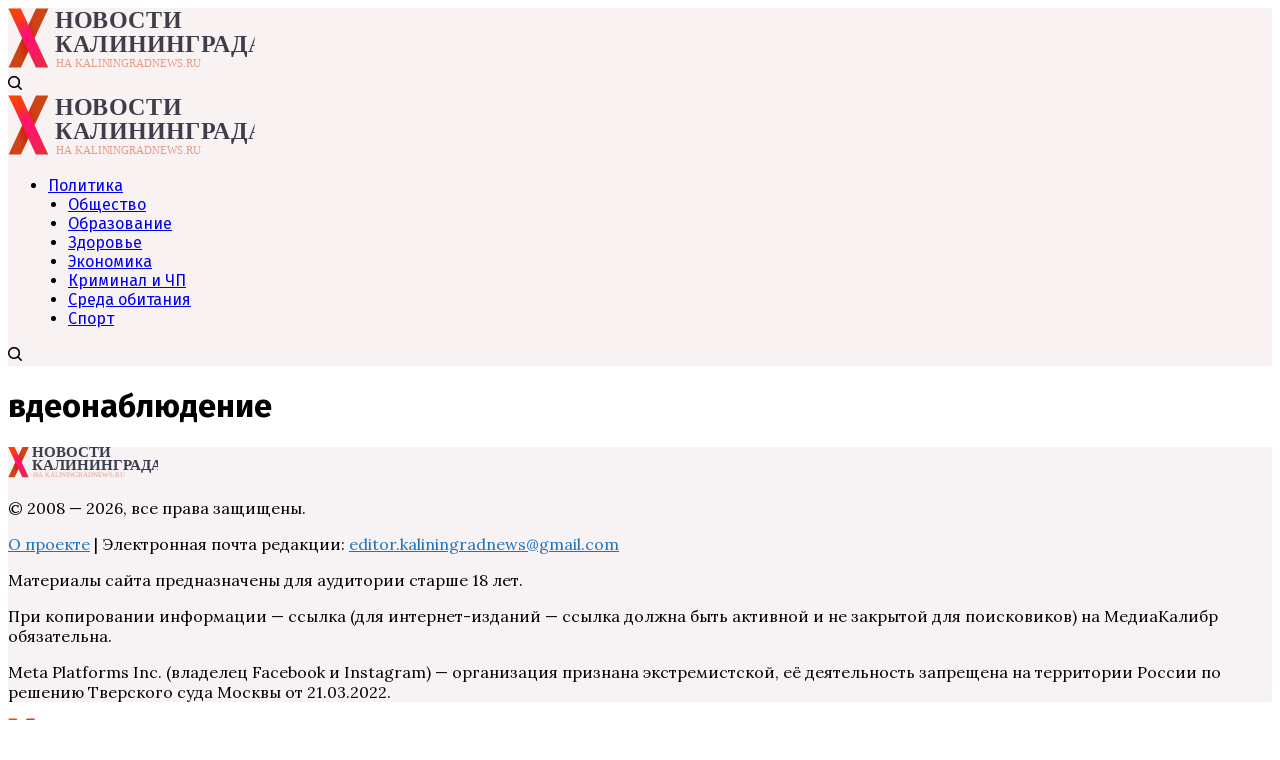

--- FILE ---
content_type: text/html; charset=UTF-8
request_url: https://kaliningradnews.ru/t/vdeonablyudenie/
body_size: 14236
content:
<!doctype html>
<html lang="ru-RU">
<head>
	<meta charset="UTF-8" />
	<meta name="viewport" content="width=device-width, initial-scale=1, maximum-scale=1, viewport-fit=cover">
	<link rel="profile" href="http://gmpg.org/xfn/11">
	<link rel="pingback" href="https://kaliningradnews.ru/xmlrpc.php">
	<meta name='robots' content='index, follow, max-image-preview:large, max-snippet:-1, max-video-preview:-1' />

	<!-- This site is optimized with the Yoast SEO Premium plugin v25.3.1 (Yoast SEO v26.8) - https://yoast.com/product/yoast-seo-premium-wordpress/ -->
	<title>вдеонаблюдение - KaliningradNews.ru</title>
	<link rel="canonical" href="https://kaliningradnews.ru/t/vdeonablyudenie/" />
	<meta property="og:locale" content="ru_RU" />
	<meta property="og:type" content="article" />
	<meta property="og:title" content="Архивы вдеонаблюдение" />
	<meta property="og:url" content="https://kaliningradnews.ru/t/vdeonablyudenie/" />
	<meta property="og:site_name" content="KaliningradNews.ru" />
	<meta name="twitter:card" content="summary_large_image" />
	<meta name="twitter:site" content="@kaliningradnews" />
	<script type="application/ld+json" class="yoast-schema-graph">{"@context":"https://schema.org","@graph":[{"@type":"CollectionPage","@id":"https://kaliningradnews.ru/t/vdeonablyudenie/","url":"https://kaliningradnews.ru/t/vdeonablyudenie/","name":"вдеонаблюдение - KaliningradNews.ru","isPartOf":{"@id":"https://kaliningradnews.ru/#website"},"breadcrumb":{"@id":"https://kaliningradnews.ru/t/vdeonablyudenie/#breadcrumb"},"inLanguage":"ru-RU"},{"@type":"BreadcrumbList","@id":"https://kaliningradnews.ru/t/vdeonablyudenie/#breadcrumb","itemListElement":[{"@type":"ListItem","position":1,"name":"Home","item":"https://kaliningradnews.ru/"},{"@type":"ListItem","position":2,"name":"вдеонаблюдение"}]},{"@type":"WebSite","@id":"https://kaliningradnews.ru/#website","url":"https://kaliningradnews.ru/","name":"KaliningradNews.ru","description":"Новости Калининграда","potentialAction":[{"@type":"SearchAction","target":{"@type":"EntryPoint","urlTemplate":"https://kaliningradnews.ru/?s={search_term_string}"},"query-input":{"@type":"PropertyValueSpecification","valueRequired":true,"valueName":"search_term_string"}}],"inLanguage":"ru-RU"}]}</script>
	<!-- / Yoast SEO Premium plugin. -->


<link rel='dns-prefetch' href='//www.googletagmanager.com' />
<link rel='dns-prefetch' href='//fonts.googleapis.com' />
<link rel="preconnect" href="//fonts.gstatic.com/" crossorigin><style id='wp-img-auto-sizes-contain-inline-css' type='text/css'>
img:is([sizes=auto i],[sizes^="auto," i]){contain-intrinsic-size:3000px 1500px}
/*# sourceURL=wp-img-auto-sizes-contain-inline-css */
</style>
<style id='wp-block-library-inline-css' type='text/css'>
:root{--wp-block-synced-color:#7a00df;--wp-block-synced-color--rgb:122,0,223;--wp-bound-block-color:var(--wp-block-synced-color);--wp-editor-canvas-background:#ddd;--wp-admin-theme-color:#007cba;--wp-admin-theme-color--rgb:0,124,186;--wp-admin-theme-color-darker-10:#006ba1;--wp-admin-theme-color-darker-10--rgb:0,107,160.5;--wp-admin-theme-color-darker-20:#005a87;--wp-admin-theme-color-darker-20--rgb:0,90,135;--wp-admin-border-width-focus:2px}@media (min-resolution:192dpi){:root{--wp-admin-border-width-focus:1.5px}}.wp-element-button{cursor:pointer}:root .has-very-light-gray-background-color{background-color:#eee}:root .has-very-dark-gray-background-color{background-color:#313131}:root .has-very-light-gray-color{color:#eee}:root .has-very-dark-gray-color{color:#313131}:root .has-vivid-green-cyan-to-vivid-cyan-blue-gradient-background{background:linear-gradient(135deg,#00d084,#0693e3)}:root .has-purple-crush-gradient-background{background:linear-gradient(135deg,#34e2e4,#4721fb 50%,#ab1dfe)}:root .has-hazy-dawn-gradient-background{background:linear-gradient(135deg,#faaca8,#dad0ec)}:root .has-subdued-olive-gradient-background{background:linear-gradient(135deg,#fafae1,#67a671)}:root .has-atomic-cream-gradient-background{background:linear-gradient(135deg,#fdd79a,#004a59)}:root .has-nightshade-gradient-background{background:linear-gradient(135deg,#330968,#31cdcf)}:root .has-midnight-gradient-background{background:linear-gradient(135deg,#020381,#2874fc)}:root{--wp--preset--font-size--normal:16px;--wp--preset--font-size--huge:42px}.has-regular-font-size{font-size:1em}.has-larger-font-size{font-size:2.625em}.has-normal-font-size{font-size:var(--wp--preset--font-size--normal)}.has-huge-font-size{font-size:var(--wp--preset--font-size--huge)}.has-text-align-center{text-align:center}.has-text-align-left{text-align:left}.has-text-align-right{text-align:right}.has-fit-text{white-space:nowrap!important}#end-resizable-editor-section{display:none}.aligncenter{clear:both}.items-justified-left{justify-content:flex-start}.items-justified-center{justify-content:center}.items-justified-right{justify-content:flex-end}.items-justified-space-between{justify-content:space-between}.screen-reader-text{border:0;clip-path:inset(50%);height:1px;margin:-1px;overflow:hidden;padding:0;position:absolute;width:1px;word-wrap:normal!important}.screen-reader-text:focus{background-color:#ddd;clip-path:none;color:#444;display:block;font-size:1em;height:auto;left:5px;line-height:normal;padding:15px 23px 14px;text-decoration:none;top:5px;width:auto;z-index:100000}html :where(.has-border-color){border-style:solid}html :where([style*=border-top-color]){border-top-style:solid}html :where([style*=border-right-color]){border-right-style:solid}html :where([style*=border-bottom-color]){border-bottom-style:solid}html :where([style*=border-left-color]){border-left-style:solid}html :where([style*=border-width]){border-style:solid}html :where([style*=border-top-width]){border-top-style:solid}html :where([style*=border-right-width]){border-right-style:solid}html :where([style*=border-bottom-width]){border-bottom-style:solid}html :where([style*=border-left-width]){border-left-style:solid}html :where(img[class*=wp-image-]){height:auto;max-width:100%}:where(figure){margin:0 0 1em}html :where(.is-position-sticky){--wp-admin--admin-bar--position-offset:var(--wp-admin--admin-bar--height,0px)}@media screen and (max-width:600px){html :where(.is-position-sticky){--wp-admin--admin-bar--position-offset:0px}}

/*# sourceURL=wp-block-library-inline-css */
</style><style id='global-styles-inline-css' type='text/css'>
:root{--wp--preset--aspect-ratio--square: 1;--wp--preset--aspect-ratio--4-3: 4/3;--wp--preset--aspect-ratio--3-4: 3/4;--wp--preset--aspect-ratio--3-2: 3/2;--wp--preset--aspect-ratio--2-3: 2/3;--wp--preset--aspect-ratio--16-9: 16/9;--wp--preset--aspect-ratio--9-16: 9/16;--wp--preset--color--black: #000000;--wp--preset--color--cyan-bluish-gray: #abb8c3;--wp--preset--color--white: #ffffff;--wp--preset--color--pale-pink: #f78da7;--wp--preset--color--vivid-red: #cf2e2e;--wp--preset--color--luminous-vivid-orange: #ff6900;--wp--preset--color--luminous-vivid-amber: #fcb900;--wp--preset--color--light-green-cyan: #7bdcb5;--wp--preset--color--vivid-green-cyan: #00d084;--wp--preset--color--pale-cyan-blue: #8ed1fc;--wp--preset--color--vivid-cyan-blue: #0693e3;--wp--preset--color--vivid-purple: #9b51e0;--wp--preset--color--thb-accent: #1e73be;--wp--preset--gradient--vivid-cyan-blue-to-vivid-purple: linear-gradient(135deg,rgb(6,147,227) 0%,rgb(155,81,224) 100%);--wp--preset--gradient--light-green-cyan-to-vivid-green-cyan: linear-gradient(135deg,rgb(122,220,180) 0%,rgb(0,208,130) 100%);--wp--preset--gradient--luminous-vivid-amber-to-luminous-vivid-orange: linear-gradient(135deg,rgb(252,185,0) 0%,rgb(255,105,0) 100%);--wp--preset--gradient--luminous-vivid-orange-to-vivid-red: linear-gradient(135deg,rgb(255,105,0) 0%,rgb(207,46,46) 100%);--wp--preset--gradient--very-light-gray-to-cyan-bluish-gray: linear-gradient(135deg,rgb(238,238,238) 0%,rgb(169,184,195) 100%);--wp--preset--gradient--cool-to-warm-spectrum: linear-gradient(135deg,rgb(74,234,220) 0%,rgb(151,120,209) 20%,rgb(207,42,186) 40%,rgb(238,44,130) 60%,rgb(251,105,98) 80%,rgb(254,248,76) 100%);--wp--preset--gradient--blush-light-purple: linear-gradient(135deg,rgb(255,206,236) 0%,rgb(152,150,240) 100%);--wp--preset--gradient--blush-bordeaux: linear-gradient(135deg,rgb(254,205,165) 0%,rgb(254,45,45) 50%,rgb(107,0,62) 100%);--wp--preset--gradient--luminous-dusk: linear-gradient(135deg,rgb(255,203,112) 0%,rgb(199,81,192) 50%,rgb(65,88,208) 100%);--wp--preset--gradient--pale-ocean: linear-gradient(135deg,rgb(255,245,203) 0%,rgb(182,227,212) 50%,rgb(51,167,181) 100%);--wp--preset--gradient--electric-grass: linear-gradient(135deg,rgb(202,248,128) 0%,rgb(113,206,126) 100%);--wp--preset--gradient--midnight: linear-gradient(135deg,rgb(2,3,129) 0%,rgb(40,116,252) 100%);--wp--preset--font-size--small: 13px;--wp--preset--font-size--medium: 20px;--wp--preset--font-size--large: 36px;--wp--preset--font-size--x-large: 42px;--wp--preset--spacing--20: 0.44rem;--wp--preset--spacing--30: 0.67rem;--wp--preset--spacing--40: 1rem;--wp--preset--spacing--50: 1.5rem;--wp--preset--spacing--60: 2.25rem;--wp--preset--spacing--70: 3.38rem;--wp--preset--spacing--80: 5.06rem;--wp--preset--shadow--natural: 6px 6px 9px rgba(0, 0, 0, 0.2);--wp--preset--shadow--deep: 12px 12px 50px rgba(0, 0, 0, 0.4);--wp--preset--shadow--sharp: 6px 6px 0px rgba(0, 0, 0, 0.2);--wp--preset--shadow--outlined: 6px 6px 0px -3px rgb(255, 255, 255), 6px 6px rgb(0, 0, 0);--wp--preset--shadow--crisp: 6px 6px 0px rgb(0, 0, 0);}:where(.is-layout-flex){gap: 0.5em;}:where(.is-layout-grid){gap: 0.5em;}body .is-layout-flex{display: flex;}.is-layout-flex{flex-wrap: wrap;align-items: center;}.is-layout-flex > :is(*, div){margin: 0;}body .is-layout-grid{display: grid;}.is-layout-grid > :is(*, div){margin: 0;}:where(.wp-block-columns.is-layout-flex){gap: 2em;}:where(.wp-block-columns.is-layout-grid){gap: 2em;}:where(.wp-block-post-template.is-layout-flex){gap: 1.25em;}:where(.wp-block-post-template.is-layout-grid){gap: 1.25em;}.has-black-color{color: var(--wp--preset--color--black) !important;}.has-cyan-bluish-gray-color{color: var(--wp--preset--color--cyan-bluish-gray) !important;}.has-white-color{color: var(--wp--preset--color--white) !important;}.has-pale-pink-color{color: var(--wp--preset--color--pale-pink) !important;}.has-vivid-red-color{color: var(--wp--preset--color--vivid-red) !important;}.has-luminous-vivid-orange-color{color: var(--wp--preset--color--luminous-vivid-orange) !important;}.has-luminous-vivid-amber-color{color: var(--wp--preset--color--luminous-vivid-amber) !important;}.has-light-green-cyan-color{color: var(--wp--preset--color--light-green-cyan) !important;}.has-vivid-green-cyan-color{color: var(--wp--preset--color--vivid-green-cyan) !important;}.has-pale-cyan-blue-color{color: var(--wp--preset--color--pale-cyan-blue) !important;}.has-vivid-cyan-blue-color{color: var(--wp--preset--color--vivid-cyan-blue) !important;}.has-vivid-purple-color{color: var(--wp--preset--color--vivid-purple) !important;}.has-black-background-color{background-color: var(--wp--preset--color--black) !important;}.has-cyan-bluish-gray-background-color{background-color: var(--wp--preset--color--cyan-bluish-gray) !important;}.has-white-background-color{background-color: var(--wp--preset--color--white) !important;}.has-pale-pink-background-color{background-color: var(--wp--preset--color--pale-pink) !important;}.has-vivid-red-background-color{background-color: var(--wp--preset--color--vivid-red) !important;}.has-luminous-vivid-orange-background-color{background-color: var(--wp--preset--color--luminous-vivid-orange) !important;}.has-luminous-vivid-amber-background-color{background-color: var(--wp--preset--color--luminous-vivid-amber) !important;}.has-light-green-cyan-background-color{background-color: var(--wp--preset--color--light-green-cyan) !important;}.has-vivid-green-cyan-background-color{background-color: var(--wp--preset--color--vivid-green-cyan) !important;}.has-pale-cyan-blue-background-color{background-color: var(--wp--preset--color--pale-cyan-blue) !important;}.has-vivid-cyan-blue-background-color{background-color: var(--wp--preset--color--vivid-cyan-blue) !important;}.has-vivid-purple-background-color{background-color: var(--wp--preset--color--vivid-purple) !important;}.has-black-border-color{border-color: var(--wp--preset--color--black) !important;}.has-cyan-bluish-gray-border-color{border-color: var(--wp--preset--color--cyan-bluish-gray) !important;}.has-white-border-color{border-color: var(--wp--preset--color--white) !important;}.has-pale-pink-border-color{border-color: var(--wp--preset--color--pale-pink) !important;}.has-vivid-red-border-color{border-color: var(--wp--preset--color--vivid-red) !important;}.has-luminous-vivid-orange-border-color{border-color: var(--wp--preset--color--luminous-vivid-orange) !important;}.has-luminous-vivid-amber-border-color{border-color: var(--wp--preset--color--luminous-vivid-amber) !important;}.has-light-green-cyan-border-color{border-color: var(--wp--preset--color--light-green-cyan) !important;}.has-vivid-green-cyan-border-color{border-color: var(--wp--preset--color--vivid-green-cyan) !important;}.has-pale-cyan-blue-border-color{border-color: var(--wp--preset--color--pale-cyan-blue) !important;}.has-vivid-cyan-blue-border-color{border-color: var(--wp--preset--color--vivid-cyan-blue) !important;}.has-vivid-purple-border-color{border-color: var(--wp--preset--color--vivid-purple) !important;}.has-vivid-cyan-blue-to-vivid-purple-gradient-background{background: var(--wp--preset--gradient--vivid-cyan-blue-to-vivid-purple) !important;}.has-light-green-cyan-to-vivid-green-cyan-gradient-background{background: var(--wp--preset--gradient--light-green-cyan-to-vivid-green-cyan) !important;}.has-luminous-vivid-amber-to-luminous-vivid-orange-gradient-background{background: var(--wp--preset--gradient--luminous-vivid-amber-to-luminous-vivid-orange) !important;}.has-luminous-vivid-orange-to-vivid-red-gradient-background{background: var(--wp--preset--gradient--luminous-vivid-orange-to-vivid-red) !important;}.has-very-light-gray-to-cyan-bluish-gray-gradient-background{background: var(--wp--preset--gradient--very-light-gray-to-cyan-bluish-gray) !important;}.has-cool-to-warm-spectrum-gradient-background{background: var(--wp--preset--gradient--cool-to-warm-spectrum) !important;}.has-blush-light-purple-gradient-background{background: var(--wp--preset--gradient--blush-light-purple) !important;}.has-blush-bordeaux-gradient-background{background: var(--wp--preset--gradient--blush-bordeaux) !important;}.has-luminous-dusk-gradient-background{background: var(--wp--preset--gradient--luminous-dusk) !important;}.has-pale-ocean-gradient-background{background: var(--wp--preset--gradient--pale-ocean) !important;}.has-electric-grass-gradient-background{background: var(--wp--preset--gradient--electric-grass) !important;}.has-midnight-gradient-background{background: var(--wp--preset--gradient--midnight) !important;}.has-small-font-size{font-size: var(--wp--preset--font-size--small) !important;}.has-medium-font-size{font-size: var(--wp--preset--font-size--medium) !important;}.has-large-font-size{font-size: var(--wp--preset--font-size--large) !important;}.has-x-large-font-size{font-size: var(--wp--preset--font-size--x-large) !important;}
/*# sourceURL=global-styles-inline-css */
</style>

<style id='classic-theme-styles-inline-css' type='text/css'>
/*! This file is auto-generated */
.wp-block-button__link{color:#fff;background-color:#32373c;border-radius:9999px;box-shadow:none;text-decoration:none;padding:calc(.667em + 2px) calc(1.333em + 2px);font-size:1.125em}.wp-block-file__button{background:#32373c;color:#fff;text-decoration:none}
/*# sourceURL=/wp-includes/css/classic-themes.min.css */
</style>
<!-- <link rel='stylesheet' id='thb-app-css' href='https://kaliningradnews.ru/wp-content/themes/theissue/assets/css/app.css?ver=1.6.10' type='text/css' media='all' /> -->
<link rel="stylesheet" type="text/css" href="//kaliningradnews.ru/wp-content/cache/wpfc-minified/8yzfvnhw/4oa22.css" media="all"/>
<style id='thb-app-inline-css' type='text/css'>
body,h1, .h1, h2, .h2, h3, .h3, h4, .h4, h5, .h5, h6, .h6,.thb-lightbox-button .thb-lightbox-text,.post .post-category,.post.thumbnail-seealso .thb-seealso-text,.thb-entry-footer,.smart-list .smart-list-title .smart-list-count,.smart-list .thb-smart-list-content .smart-list-count,.thb-carousel.bottom-arrows .slick-bottom-arrows,.thb-hotspot-container,.thb-pin-it-container .thb-pin-it,label,input[type="text"],input[type="password"],input[type="date"],input[type="datetime"],input[type="email"],input[type="number"],input[type="search"],input[type="tel"],input[type="time"],input[type="url"],textarea,.testimonial-author,.thb-article-sponsors,input[type="submit"],submit,.button,.btn,.btn-block,.btn-text,.post .post-gallery .thb-post-icon,.post .thb-post-bottom,.woocommerce-MyAccount-navigation,.featured_image_credit,.widget .thb-widget-title,.thb-readmore .thb-readmore-title,.widget.thb_widget_instagram .thb-instagram-header,.widget.thb_widget_instagram .thb-instagram-footer,.thb-instagram-row figure .instagram-link,.widget.thb_widget_top_reviews .post .widget-review-title-holder .thb-widget-score,.thb-instagram-row figure,.widget.thb_widget_top_categories .thb-widget-category-link .thb-widget-category-name,.widget.thb_widget_twitter .thb-twitter-user,.widget.thb_widget_twitter .thb-tweet .thb-tweet-time,.widget.thb_widget_twitter .thb-tweet .thb-tweet-actions,.thb-social-links-container,.login-page-form,.woocommerce .woocommerce-form-login .lost_password,.woocommerce-message, .woocommerce-error, .woocommerce-notice, .woocommerce-info,.woocommerce-success,.select2,.woocommerce-MyAccount-content legend,.shop_table,.thb-lightbox-button .thb-lightbox-thumbs,.post.thumbnail-style6 .post-gallery .now-playing,.widget.thb_widget_top_reviews .post .widget-review-title-holder .thb-widget-score strong,.post.thumbnail-style8 .thumb_large_count,.post.thumbnail-style4 .thumb_count,.post .thb-read-more {font-family:Open Sans, 'BlinkMacSystemFont', -apple-system, 'Roboto', 'Lucida Sans';}.post-title h1,.post-title h2,.post-title h3,.post-title h4,.post-title h5,.post-title h6 {font-family:Fira Sans, 'BlinkMacSystemFont', -apple-system, 'Roboto', 'Lucida Sans';}.post-content,.post-excerpt,.thb-article-subscribe p,.thb-article-author p,.commentlist .comment p, .commentlist .review p,.thb-executive-summary,.thb-newsletter-form p,.search-title p,.thb-product-detail .product-information .woocommerce-product-details__short-description,.widget:not(.woocommerce) p,.thb-author-info .thb-author-page-description p,.wpb_text_column,.no-vc,.woocommerce-tabs .wc-tab,.woocommerce-tabs .wc-tab p:not(.stars),.thb-pricing-table .pricing-container .pricing-description,.content404 p,.subfooter p {font-family:Lora, 'BlinkMacSystemFont', -apple-system, 'Roboto', 'Lucida Sans';}.thb-full-menu {font-family:Fira Sans, 'BlinkMacSystemFont', -apple-system, 'Roboto', 'Lucida Sans';}.thb-mobile-menu,.thb-secondary-menu {font-family:Fira Sans, 'BlinkMacSystemFont', -apple-system, 'Roboto', 'Lucida Sans';}.thb-dropcap-on .post-detail .post-content>p:first-of-type:first-letter,.thb-dropcap-on .post-detail .post-content>.row:first-of-type .columns:first-of-type .wpb_text_column:first-of-type .wpb_wrapper>p:first-of-type:first-letter {}.widget.style1 .thb-widget-title,.widget.style2 .thb-widget-title,.widget.style3 .thb-widget-title {font-family:Fira Sans, 'BlinkMacSystemFont', -apple-system, 'Roboto', 'Lucida Sans';}em {font-family:Fira Sans, 'BlinkMacSystemFont', -apple-system, 'Roboto', 'Lucida Sans';}label {font-family:Fira Sans, 'BlinkMacSystemFont', -apple-system, 'Roboto', 'Lucida Sans';}input[type="submit"],submit,.button,.btn,.btn-block,.btn-text {font-family:Fira Sans, 'BlinkMacSystemFont', -apple-system, 'Roboto', 'Lucida Sans';}.article-container .post-content,.article-container .post-content p:not(.wp-block-cover-text) {font-size:16px;}.post .post-category {font-size:10px;}.post-detail .thb-executive-summary li {}.post .post-excerpt {}.thb-full-menu>li>a:not(.logolink) {}.thb-full-menu li .sub-menu li a {}.thb-mobile-menu>li>a {}.thb-mobile-menu .sub-menu a {}.thb-secondary-menu a {}#mobile-menu .menu-footer {}#mobile-menu .thb-social-links-container .thb-social-link-wrap .thb-social-link .thb-social-icon-container {}.widget .thb-widget-title,.widget.style2 .thb-widget-title,.widget.style3 .thb-widget-title{}.footer .widget .thb-widget-title,.footer .widget.style2 .thb-widget-title,.footer .widget.style3 .thb-widget-title {}.footer .widget,.footer .widget p {}.subfooter .thb-full-menu>li>a:not(.logolink) {}.subfooter p {}.subfooter .thb-social-links-container.thb-social-horizontal .thb-social-link-wrap .thb-social-icon-container,.subfooter.style6 .thb-social-links-container.thb-social-horizontal .thb-social-link-wrap .thb-social-icon-container {}#scroll_to_top {}.search-title p {}@media screen and (min-width:1024px) {h1,.h1 {font-family:Fira Sans, 'BlinkMacSystemFont', -apple-system, 'Roboto', 'Lucida Sans';}}h1,.h1 {font-family:Fira Sans, 'BlinkMacSystemFont', -apple-system, 'Roboto', 'Lucida Sans';}@media screen and (min-width:1024px) {h2 {font-family:Fira Sans, 'BlinkMacSystemFont', -apple-system, 'Roboto', 'Lucida Sans';}}h2 {font-family:Fira Sans, 'BlinkMacSystemFont', -apple-system, 'Roboto', 'Lucida Sans';}@media screen and (min-width:1024px) {h3 {font-family:Fira Sans, 'BlinkMacSystemFont', -apple-system, 'Roboto', 'Lucida Sans';}}h3 {font-family:Fira Sans, 'BlinkMacSystemFont', -apple-system, 'Roboto', 'Lucida Sans';}@media screen and (min-width:1024px) {h4 {font-family:Fira Sans, 'BlinkMacSystemFont', -apple-system, 'Roboto', 'Lucida Sans';}}h4 {font-family:Fira Sans, 'BlinkMacSystemFont', -apple-system, 'Roboto', 'Lucida Sans';}@media screen and (min-width:1024px) {h5 {font-family:Fira Sans, 'BlinkMacSystemFont', -apple-system, 'Roboto', 'Lucida Sans';}}h5 {font-family:Fira Sans, 'BlinkMacSystemFont', -apple-system, 'Roboto', 'Lucida Sans';}h6 {font-family:Fira Sans, 'BlinkMacSystemFont', -apple-system, 'Roboto', 'Lucida Sans';}.logo-holder .logolink .logoimg {max-height:60px;}.logo-holder .logolink .logoimg[src$=".svg"] {max-height:100%;height:60px;}@media screen and (max-width:1023px) {.header.header-mobile .logo-holder .logolink .logoimg {max-height:40px;}.header.header-mobile .logo-holder .logolink .logoimg[src$=".svg"] {max-height:100%;height:40px;}}.header.fixed:not(.header-mobile) .logo-holder .logolink .logoimg {max-height:60px;}.header.fixed:not(.header-mobile) .logo-holder .logolink .logoimg {max-height:100%;height:60px;}#mobile-menu .logolink .logoimg {max-height:40px;}#mobile-menu .logolink .logoimg {max-height:100%;height:40px;}.thb-full-menu.thb-underline > li > a:before,.thb-full-menu.thb-line-marker > li > a:before {background:#f2d7e4 !important;}.thb-full-menu>li+li {margin-left:20px}.header:not(.fixed):not(.header-mobile):not(.style1) {padding-top:0px;padding-bottom:0px;}.header.style1 .header-logo-row {padding-top:0px;padding-bottom:0px;}a:hover,h1 small, h2 small, h3 small, h4 small, h5 small, h6 small,h1 small a, h2 small a, h3 small a, h4 small a, h5 small a, h6 small a,.secondary-area .thb-follow-holder .sub-menu .subscribe_part .thb-newsletter-form h4,.secondary-area .thb-follow-holder .sub-menu .subscribe_part .thb-newsletter-form .newsletter-form .btn:hover,.thb-full-menu.thb-standard > li.current-menu-item:not(.has-hash) > a,.thb-full-menu > li > a:not(.logolink)[data-filter].active,.thb-dropdown-color-dark .thb-full-menu .sub-menu li a:hover,#mobile-menu.dark .thb-mobile-menu > li > a:hover,#mobile-menu.dark .sub-menu a:hover,#mobile-menu.dark .thb-secondary-menu a:hover,.thb-secondary-menu a:hover,.post .thb-read-more:hover,.post:not(.white-post-content) .thb-post-bottom.sponsored-bottom ul li,.post:not(.white-post-content) .thb-post-bottom .post-share:hover,.thb-dropcap-on .post-detail .post-content>p:first-of-type:first-letter,.thb-dropcap-on .post-detail .post-content>.row:first-of-type .columns:first-of-type .wpb_text_column:first-of-type .wpb_wrapper>p:first-of-type:first-letter,.post-detail .thb-executive-summary li:before,.thb-readmore p a,input[type="submit"].white:hover,.button.white:hover,.btn.white:hover,input[type="submit"].style2.accent,.button.style2.accent,.btn.style2.accent,.search-title h1 strong,.thb-author-page-meta a:hover,.widget.thb_widget_top_reviews .post .widget-review-title-holder .thb-widget-score strong,.thb-autotype .thb-autotype-entry,.thb_location_container.row .thb_location h5,.thb-page-menu li:hover a, .thb-page-menu li.current_page_item a,.thb-tabs.style3 .vc_tta-panel-heading h4 a:hover,.thb-tabs.style3 .vc_tta-panel-heading h4 a.active,.thb-tabs.style4 .vc_tta-panel-heading h4 a:hover,.thb-tabs.style4 .vc_tta-panel-heading h4 a.active,.thb-iconbox.top.type5 .iconbox-content .thb-read-more,.thb-testimonials.style7 .testimonial-author cite,.thb-testimonials.style7 .testimonial-author span,.thb-article-reactions .row .columns .thb-reaction.active .thb-reaction-count,.thb-article-sponsors .sponsored-by,.thb-cookie-bar .thb-cookie-text a,.thb-pricing-table.style2 .pricing-container .thb_pricing_head .thb-price,.thb-hotspot-container .product-hotspots .product-title .hotspots-buynow,.plyr--full-ui input[type=range],.woocommerce-checkout-payment .wc_payment_methods .wc_payment_method.payment_method_paypal .about_paypal,.has-thb-accent-color,.wp-block-button .wp-block-button__link.has-thb-accent-color {color:#1e73be;}.columns.thb-light-column .thb-newsletter-form .btn:hover,.secondary-area .thb-trending-holder .thb-full-menu li.menu-item-has-children .sub-menu .thb-trending .thb-trending-tabs a.active,.thb-full-menu.thb-line-marker > li > a:before,#mobile-menu.dark .widget.thb_widget_subscribe .btn:hover,.post .thb-read-more:after,.post.style4 .post-gallery:after,.post.style5 .post-inner-content,.post.style13 .post-gallery:after,.smart-list .smart-list-title .smart-list-count,.smart-list.smart-list-v3 .thb-smart-list-nav .arrow:not(.disabled):hover,.thb-custom-checkbox input[type="checkbox"]:checked + label:before,input[type="submit"]:not(.white):not(.grey):not(.style2):not(.white):not(.add_to_cart_button):not(.accent):hover,.button:not(.white):not(.grey):not(.style2):not(.white):not(.add_to_cart_button):not(.accent):hover,.btn:not(.white):not(.grey):not(.style2):not(.white):not(.add_to_cart_button):not(.accent):hover,input[type="submit"].grey:hover,.button.grey:hover,.btn.grey:hover,input[type="submit"].accent, input[type="submit"].checkout,.button.accent,.button.checkout,.btn.accent,.btn.checkout,input[type="submit"].style2.accent:hover,.button.style2.accent:hover,.btn.style2.accent:hover,.btn-text.style3 .circle-btn,.widget.thb_widget_top_categories .thb-widget-category-link:hover .thb-widget-category-name,.thb-progressbar .thb-progress span,.thb-page-menu.style1 li:hover a, .thb-page-menu.style1 li.current_page_item a,.thb-client-row.thb-opacity.with-accent .thb-client:hover,.thb-client-row .style4 .accent-color,.thb-tabs.style1 .vc_tta-panel-heading h4 a:before,.thb-testimonials.style7 .thb-carousel .slick-dots .select,.thb-categorylinks.style2 a:after,.thb-category-card:hover,.thb-hotspot-container .thb-hotspot.pin-accent,.pagination ul .page-numbers.current, .pagination ul .page-numbers:not(.dots):hover,.pagination .nav-links .page-numbers.current,.pagination .nav-links .page-numbers:not(.dots):hover,.woocommerce-pagination ul .page-numbers.current,.woocommerce-pagination ul .page-numbers:not(.dots):hover,.woocommerce-pagination .nav-links .page-numbers.current,.woocommerce-pagination .nav-links .page-numbers:not(.dots):hover,.plyr__control--overlaid,.plyr--video .plyr__control.plyr__tab-focus, .plyr--video .plyr__control:hover, .plyr--video .plyr__control[aria-expanded=true],.badge.onsale,.demo_store,.products .product .product_after_title .button:hover:after,.woocommerce-MyAccount-navigation ul li:hover a, .woocommerce-MyAccount-navigation ul li.is-active a,.has-thb-accent-background-color,.wp-block-button .wp-block-button__link.has-thb-accent-background-color {background-color:#1e73be;}.thb-dark-mode-on .btn.grey:hover,.thb-dark-mode-on .thb-pricing-table.style2 .pricing-container .btn:hover,.thb-dark-mode-on .woocommerce-checkout-payment .wc_payment_methods+.place-order .button:hover {background-color:#1e73be;}input[type="submit"].accent:hover, input[type="submit"].checkout:hover,.button.accent:hover,.button.checkout:hover,.btn.accent:hover,.btn.checkout:hover {background-color:#1b68ab;}.post-detail .post-split-title-container,.thb-article-reactions .row .columns .thb-reaction.active .thb-reaction-image,.secondary-area .thb-follow-holder .sub-menu .subscribe_part {background-color:rgba(30,115,190, 0.05) !important;}.post.style6.style6-bg .post-inner-content {background-color:rgba(30,115,190, 0.15);}.thb-lightbox-button:hover {background-color:rgba(30,115,190, 0.05);}.thb-tabs.style3 .vc_tta-panel-heading h4 a:before {background-color:rgba(30,115,190, 0.4);}.secondary-area .thb-trending-holder .thb-full-menu li.menu-item-has-children .sub-menu .thb-trending .thb-trending-tabs a.active,.post .post-title a:hover > span,.post.sticky .post-title a>span,.thb-lightbox-button:hover,.thb-custom-checkbox label:before,input[type="submit"].style2.accent,.button.style2.accent,.btn.style2.accent,.thb-page-menu.style1 li:hover a, .thb-page-menu.style1 li.current_page_item a,.thb-client-row.has-border.thb-opacity.with-accent .thb-client:hover,.thb-iconbox.top.type5,.thb-article-reactions .row .columns .thb-reaction:hover .thb-reaction-image,.thb-article-reactions .row .columns .thb-reaction.active .thb-reaction-image,.pagination ul .page-numbers.current, .pagination ul .page-numbers:not(.dots):hover,.pagination .nav-links .page-numbers.current,.pagination .nav-links .page-numbers:not(.dots):hover,.woocommerce-pagination ul .page-numbers.current,.woocommerce-pagination ul .page-numbers:not(.dots):hover,.woocommerce-pagination .nav-links .page-numbers.current,.woocommerce-pagination .nav-links .page-numbers:not(.dots):hover,.woocommerce-MyAccount-navigation ul li:hover a, .woocommerce-MyAccount-navigation ul li.is-active a {border-color:#1e73be;}.thb-page-menu.style1 li:hover + li a, .thb-page-menu.style1 li.current_page_item + li a,.woocommerce-MyAccount-navigation ul li:hover + li a, .woocommerce-MyAccount-navigation ul li.is-active + li a {border-top-color:#1e73be;}.text-underline-style:after, .post-detail .post-content > p > a:after, .post-detail .post-content>ul:not([class])>li>a:after, .post-detail .post-content>ol:not([class])>li>a:after, .wpb_text_column p > a:after, .smart-list .thb-smart-list-content p > a:after, .post-gallery-content .thb-content-row .columns.image-text p>a:after {border-bottom-color:#1e73be;}.secondary-area .thb-trending-holder .thb-full-menu li.menu-item-has-children .sub-menu .thb-trending .thb-trending-tabs a.active + a {border-left-color:#1e73be;}.header.fixed .thb-reading-indicator .thb-indicator .indicator-hover,.header.fixed .thb-reading-indicator .thb-indicator .indicator-arrow,.commentlist .comment .reply a:hover svg path,.commentlist .review .reply a:hover svg path,.btn-text.style4 .arrow svg:first-child,.thb-iconbox.top.type5 .iconbox-content .thb-read-more svg,.thb-iconbox.top.type5 .iconbox-content .thb-read-more svg .bar,.thb-article-review.style2 .thb-article-figure .thb-average .thb-hexagon path {fill:#1e73be;}@media screen and (-ms-high-contrast:active), (-ms-high-contrast:none) {.header.fixed .thb-reading-indicator:hover .thb-indicator .indicator-hover {fill:#1e73be;}}.header.fixed .thb-reading-indicator .thb-indicator .indicator-fill {stroke:#1e73be;}.thb-tabs.style2 .vc_tta-panel-heading h4 a.active {-moz-box-shadow:inset 0 -3px 0 #1e73be, 0 1px 0 #1e73be;-webkit-box-shadow:inset 0 -3px 0 #1e73be, 0 1px 0 #1e73be;box-shadow:inset 0 -3px 0 #1e73be, 0 1px 0 #1e73be;}.post .post-content p a { color:#2a76fa !important; }.post .post-content p a:hover { color:#155da5 !important; }.post-detail .post-content>ol:not([class])>li> a { color:#2a76fa !important; }.post-detail .post-content>ol:not([class])>li> a:hover { color:#155da5 !important; }.post-detail .post-content>ul:not([class])>li> a { color:#2a76fa !important; }.post-detail .post-content>ul:not([class])>li> a:hover { color:#155da5 !important; }.footer .widget a { color:#1e73be !important; }.page-id-1915 #wrapper div[role="main"],.postid-1915 #wrapper div[role="main"] {}.header:not(.fixed):not(.style1) {background-color:#f9f2f2 !important;}.header.style1 .header-logo-row {background-color:#f9f2f2 !important;}.footer {background-color:#f7f2f4 !important;}.row {max-width:px;}.row.max_width {max-width:px !important;}.row {max-width:85em;}.wp-block-image figcaption {font-size:11px;}.wp-block-video {box-sizing:border-box;margin-bottom:15px;}.post-detail.post-detail-style4 .post-title-container {border-bottom:1px solid #e9e9e9;padding-bottom:10px!important;margin-bottom:30px!important;}@media only screen and (min-width:640px) {.post-detail.post-detail-style4 .post-title-container .post-title {margin-right:5%!important;}}@media only screen and (min-width:970px) {.article-container .post-content-wrapper {max-width:1000px!important;}}.post-detail .thb-post-share-container {display:flex;max-width:930px!important;}.wp-block-image figcaption {color:#c0c0c0;border-bottom:1px solid #e9e9e9;font-family:Fira Sans, Lora, Open Sans, sans-serif;font-weight:400;}.thb-readmore { margin:25px 0 0;padding:10px;background-color:#F9F1DC;}.thb-readmore-title{padding:10px;background-color:#F4E5BF;font-family:Fira Sans, Open Sans, Lora, sans-serif;}.post.thumbnail-seealso {background-color:#F9F9FA;}.post-detail.post-detail-style4 .post-title-container {border-bottom:1px solid #e9e9e9;padding-bottom:10px;margin-bottom:10px;}.post-detail.post-detail-style4 .post-title-container .post-title {margin-right:5%;}.post-detail .thb-executive-summary {display:inline-block;list-style:none;margin:25px 0 0;padding:10px;text-align:left;background-color:#EDF6FD;}.post-detail .thb-executive-summary li:before {content:"—";position:absolute;top:0;left:0;color:#47A4EB;}.post-detail .thb-executive-summary li {font-weight:400;font-family:Fira Sans,Open Sans,sans-serif;font-style:normal;}.post-detail.post-detail-style4 .post-title-container {border-bottom:1px solid #e9e9e9;padding-bottom:10px;margin-bottom:30px;}@media only screen and (min-width:1024px) {.article-container .post-content-wrapper {padding-right:20px;}}@media only screen and (min-width:640px) {.post-detail.post-detail-style4 .post-title-container .post-title {margin-right:5%;}}.post-detail .post-share-container {display:flex;max-width:950px;}@media only screen and (min-width:970px) {.article-container .post-content-wrapper {max-width:1000px;}}.post-detail .thb-post-share-container {display:flex;max-width:900px;}.text-underline-style, .post-detail .post-content>p>a, .post-detail .post-content>ul:not([class])>li>a, .post-detail .post-content>ol:not([class])>li>a, .post-gallery-content .thb-content-row .columns.image-text p>a, .smart-list .thb-smart-list-content p>a, .wpb_text_column p>a, .wpb_text_column ul a, .wpb_text_column ol a {display:inline;position:relative;}a img {border:0!important;border-bottom-color:transparent;}.text-underline-style:after, .post-detail .post-content > p > a:after, .post-detail .post-content>ul:not([class])>li>a:after, .post-detail .post-content>ol:not([class])>li>a:after, .wpb_text_column p > a:after, .smart-list .thb-smart-list-content p > a:after, .post-gallery-content .thb-content-row .columns.image-text p>a:after {border-bottom-color:transparent;}.post-detail-row.has-article-padding {padding-top:30px;}.no-vc p a, .subfooter p a {color:#1e73be !important;}.wp-block-image {margin-bottom:20px;}
/*# sourceURL=thb-app-inline-css */
</style>
<link rel='stylesheet' id='thb-style-css' href='https://kaliningradnews.ru/wp-content/themes/theissue/style.css?ver=1.6.10' type='text/css' media='all' />
<link crossorigin="anonymous" rel='stylesheet' id='thb-google-fonts-css' href='https://fonts.googleapis.com/css?family=Open+Sans%3Aregular%2C500%2C600%2C700%7CFira+Sans%3Aregular%2C500%2C600%2C700%7CLora%3Aregular%2C500%2C600%2C700&#038;subset=cyrillic%2Ccyrillic-ext&#038;display=swap&#038;ver=1.6.10' type='text/css' media='all' />
<!-- <link rel='stylesheet' id='thb-darkmode-css' href='https://kaliningradnews.ru/wp-content/themes/theissue/assets/css/dark_mode.css?ver=1.6.10' type='text/css' media='' /> -->
<link rel="stylesheet" type="text/css" href="//kaliningradnews.ru/wp-content/cache/wpfc-minified/6omo5r3a/4oa22.css" media="all"/>
<script src='//kaliningradnews.ru/wp-content/cache/wpfc-minified/qsmkbmtj/4oa22.js' type="text/javascript"></script>
<!-- <script type="text/javascript" src="https://kaliningradnews.ru/wp-includes/js/jquery/jquery.min.js?ver=3.7.1" id="jquery-core-js"></script> -->
<!-- <script type="text/javascript" src="https://kaliningradnews.ru/wp-includes/js/jquery/jquery-migrate.min.js?ver=3.4.1" id="jquery-migrate-js"></script> -->
<!-- <script type="text/javascript" src="https://kaliningradnews.ru/wp-content/plugins/wp-hide-post/public/js/wp-hide-post-public.js?ver=2.0.10" id="wp-hide-post-js"></script> -->

<!-- Сниппет тегов Google (gtag.js), добавленный Site Kit -->
<!-- Сниппет Google Analytics добавлен с помощью Site Kit -->
<script type="text/javascript" src="https://www.googletagmanager.com/gtag/js?id=GT-WVJVS8L" id="google_gtagjs-js" async></script>
<script type="text/javascript" id="google_gtagjs-js-after">
/* <![CDATA[ */
window.dataLayer = window.dataLayer || [];function gtag(){dataLayer.push(arguments);}
gtag("set","linker",{"domains":["kaliningradnews.ru"]});
gtag("js", new Date());
gtag("set", "developer_id.dZTNiMT", true);
gtag("config", "GT-WVJVS8L");
//# sourceURL=google_gtagjs-js-after
/* ]]> */
</script>
<script></script><link rel="https://api.w.org/" href="https://kaliningradnews.ru/wp-json/" /><link rel="alternate" title="JSON" type="application/json" href="https://kaliningradnews.ru/wp-json/wp/v2/tags/1915" /><link rel="EditURI" type="application/rsd+xml" title="RSD" href="https://kaliningradnews.ru/xmlrpc.php?rsd" />
<meta name="generator" content="WordPress 6.9" />
<meta name="generator" content="Site Kit by Google 1.170.0" /><!--- Google Analytics --->
<script>
  (function(i,s,o,g,r,a,m){i['GoogleAnalyticsObject']=r;i[r]=i[r]||function(){
  (i[r].q=i[r].q||[]).push(arguments)},i[r].l=1*new Date();a=s.createElement(o),
  m=s.getElementsByTagName(o)[0];a.async=1;a.src=g;m.parentNode.insertBefore(a,m)
  })(window,document,'script','https://www.google-analytics.com/analytics.js','ga');

  ga('create', 'UA-102266447-1', 'auto');
  ga('send', 'pageview');

</script>
	

<!--- Facebook --->
<div id="fb-root"></div>
<script>(function(d, s, id) {
  var js, fjs = d.getElementsByTagName(s)[0];
  if (d.getElementById(id)) return;
  js = d.createElement(s); js.id = id;
  js.src = "//connect.facebook.net/ru_RU/sdk.js#xfbml=1&appId=1451108955163618&version=v2.0";
  fjs.parentNode.insertBefore(js, fjs);
}(document, 'script', 'facebook-jssdk'));</script>

<!-- Yandex.Metrika counter --><div style="display:none;"><script type="text/javascript">(function(w, c) { (w[c] = w[c] || []).push(function() { try { w.yaCounter9729304 = new Ya.Metrika({id:9729304, enableAll: true}); } catch(e) { } }); })(window, "yandex_metrika_callbacks");</script></div><script src="//mc.yandex.ru/metrika/watch.js" type="text/javascript" defer="defer"></script><noscript><div><img src="//mc.yandex.ru/watch/9729304" style="position:absolute; left:-9999px;" alt="" /></div></noscript><!-- /Yandex.Metrika counter -->

<!-- Yandex.Metrika counter --> <script type="text/javascript" > (function (d, w, c) { (w[c] = w[c] || []).push(function() { try { w.yaCounter46136715 = new Ya.Metrika({ id:46136715, clickmap:true, trackLinks:true, accurateTrackBounce:true, webvisor:true }); } catch(e) { } }); var n = d.getElementsByTagName("script")[0], s = d.createElement("script"), f = function () { n.parentNode.insertBefore(s, n); }; s.type = "text/javascript"; s.async = true; s.src = "https://mc.yandex.ru/metrika/watch.js"; if (w.opera == "[object Opera]") { d.addEventListener("DOMContentLoaded", f, false); } else { f(); } })(document, window, "yandex_metrika_callbacks"); </script> <noscript><div><img src="https://mc.yandex.ru/watch/46136715" style="position:absolute; left:-9999px;" alt="" /></div></noscript> <!-- /Yandex.Metrika counter -->

<!-- Yandex.RTB -->
<script>window.yaContextCb=window.yaContextCb||[]</script>
<script src="https://yandex.ru/ads/system/context.js" async></script>

<meta name="zen-verification" content="SeLju1yw5UEG5yLYNewPzxWReMR4cyWrppgaWA2MpDDXbB8PE30EZjhdgEZuTyrR" /><style type="text/css" id="simple-css-output">h2 {font-size:24px!important;}/* Пропускаем первый абзац с картинкой и выделяем следующий за ним текстовый */.entry-content p:first-of-type + p { font-weight: 600;}</style><link rel="icon" type="image/png" href="/wp-content/uploads/fbrfg/favicon-96x96.png" sizes="96x96" />
<link rel="icon" type="image/svg+xml" href="/wp-content/uploads/fbrfg/favicon.svg" />
<link rel="shortcut icon" href="/wp-content/uploads/fbrfg/favicon.ico" />
<link rel="apple-touch-icon" sizes="180x180" href="/wp-content/uploads/fbrfg/apple-touch-icon.png" />
<meta name="apple-mobile-web-app-title" content="Kaliningradnews.ru" />
<link rel="manifest" href="/wp-content/uploads/fbrfg/site.webmanifest" /><style type="text/css">
body.custom-background #wrapper div[role="main"] { background-color: #ffffff; }
</style>
	<!-- Нет версии AMPHTML для этого URL. --><noscript><style> .wpb_animate_when_almost_visible { opacity: 1; }</style></noscript></head>
<body class="archive tag tag-vdeonablyudenie tag-1915 wp-theme-theissue fixed-header-off fixed-header-scroll-on thb-dropdown-color-light right-click-off thb-borders-off thb-pinit-off thb-boxed-off thb-dark-mode-off thb-capitalize-off thb-parallax-off thb-single-product-ajax-on thb-article-sidebar-mobile-off wpb-js-composer js-comp-ver-8.6.1 vc_responsive">
<!-- Start Wrapper -->
<div id="wrapper" class="thb-page-transition-off">

				<div class="mobile-header-holder">
	<header class="header header-mobile header-mobile-style1 light-header">
	<div class="row">
		<div class="small-3 columns">
			<div class="mobile-toggle-holder">
		<div class="mobile-toggle">
			<span></span><span></span><span></span>
		</div>
	</div>
			</div>
		<div class="small-6 columns">
			<div class="logo-holder mobile-logo-holder">
		<a href="https://kaliningradnews.ru/" class="logolink" title="KaliningradNews.ru">
			<img src="/assets/kn-005-005-colored.svg" class="logoimg logo-dark" alt="KaliningradNews.ru" data-logo-alt="/assets/kn-005-005-colored.svg" />
		</a>
	</div>
			</div>
		<div class="small-3 columns">
			<div class="secondary-area">
				<div class="thb-search-holder">
		<svg version="1.1" class="thb-search-icon" xmlns="http://www.w3.org/2000/svg" xmlns:xlink="http://www.w3.org/1999/xlink" x="0px" y="0px" viewBox="0 0 14 14" enable-background="new 0 0 14 14" xml:space="preserve" width="14" height="14">
		<path d="M13.8,12.7l-3-3c0.8-1,1.3-2.3,1.3-3.8c0-3.3-2.7-6-6.1-6C2.7,0,0,2.7,0,6c0,3.3,2.7,6,6.1,6c1.4,0,2.6-0.5,3.6-1.2l3,3
			c0.1,0.1,0.3,0.2,0.5,0.2c0.2,0,0.4-0.1,0.5-0.2C14.1,13.5,14.1,13,13.8,12.7z M1.5,6c0-2.5,2-4.5,4.5-4.5c2.5,0,4.5,2,4.5,4.5
			c0,2.5-2,4.5-4.5,4.5C3.5,10.5,1.5,8.5,1.5,6z"/>
</svg>
	</div>

		</div>
			</div>
	</div>
	</header>
</div>
			<!-- Start Header -->
		<header class="header style6 thb-main-header light-header">
	<div class="row">
	<div class="small-12 columns">
		<div class="thb-navbar">
			<div class="logo-holder">
		<a href="https://kaliningradnews.ru/" class="logolink" title="KaliningradNews.ru">
			<img src="/assets/kn-005-005-colored.svg" class="logoimg logo-dark" alt="KaliningradNews.ru" data-logo-alt="/assets/kn-005-005-colored.svg" />
		</a>
	</div>
			<!-- Start Full Menu -->
<nav class="full-menu">
	<ul id="menu-top-menu" class="thb-full-menu thb-line-marker"><li id="menu-item-116600" class="menu-item menu-item-type-taxonomy menu-item-object-category menu-item-116600"><a href="https://kaliningradnews.ru/r/politika/"><span>Политика</span></a></li>
<li id="menu-item-102735" class="menu-item menu-item-type-taxonomy menu-item-object-category menu-item-102735"><a href="https://kaliningradnews.ru/r/obshhestvo/"><span>Общество</span></a></li>
<li id="menu-item-102733" class="menu-item menu-item-type-taxonomy menu-item-object-category menu-item-102733"><a href="https://kaliningradnews.ru/r/obrazovanie/"><span>Образование</span></a></li>
<li id="menu-item-116598" class="menu-item menu-item-type-taxonomy menu-item-object-category menu-item-116598"><a href="https://kaliningradnews.ru/r/zdorove/"><span>Здоровье</span></a></li>
<li id="menu-item-102734" class="menu-item menu-item-type-taxonomy menu-item-object-category menu-item-102734"><a href="https://kaliningradnews.ru/r/ehkonomika/"><span>Экономика</span></a></li>
<li id="menu-item-102732" class="menu-item menu-item-type-taxonomy menu-item-object-category menu-item-102732"><a href="https://kaliningradnews.ru/r/kriminal-i-proisshestviya/"><span>Криминал и ЧП</span></a></li>
<li id="menu-item-102736" class="menu-item menu-item-type-taxonomy menu-item-object-category menu-item-102736"><a href="https://kaliningradnews.ru/r/obshhestvo/sreda-obitaniya/"><span>Среда обитания</span></a></li>
<li id="menu-item-116603" class="menu-item menu-item-type-taxonomy menu-item-object-category menu-item-116603"><a href="https://kaliningradnews.ru/r/sport/"><span>Спорт</span></a></li>
</ul></nav>
<!-- End Full Menu -->
			<div class="secondary-area">
				<div class="thb-search-holder">
		<svg version="1.1" class="thb-search-icon" xmlns="http://www.w3.org/2000/svg" xmlns:xlink="http://www.w3.org/1999/xlink" x="0px" y="0px" viewBox="0 0 14 14" enable-background="new 0 0 14 14" xml:space="preserve" width="14" height="14">
		<path d="M13.8,12.7l-3-3c0.8-1,1.3-2.3,1.3-3.8c0-3.3-2.7-6-6.1-6C2.7,0,0,2.7,0,6c0,3.3,2.7,6,6.1,6c1.4,0,2.6-0.5,3.6-1.2l3,3
			c0.1,0.1,0.3,0.2,0.5,0.2c0.2,0,0.4-0.1,0.5-0.2C14.1,13.5,14.1,13,13.8,12.7z M1.5,6c0-2.5,2-4.5,4.5-4.5c2.5,0,4.5,2,4.5,4.5
			c0,2.5-2,4.5-4.5,4.5C3.5,10.5,1.5,8.5,1.5,6z"/>
</svg>
	</div>

		</div>
			</div>
	</div>
	</div>
</header>
		<!-- End Header -->
			<div role="main">
<div class="row">
	<div class="small-12 columns">
	<div class="archive-title search-title">
		<div class="row align-center">
		<div class="small-12 medium-8 large-5 columns">
		<h1>вдеонаблюдение</h1>
						</div>
		</div>
	</div>
	</div>
</div>
<div class="row">
	<div class="small-12 medium-8 columns">
	<div class="archive-pagination-container" data-pagination-style="style1">
			</div>
		</div>
	<div class="small-12 medium-4 columns sidebar">
		</div>
</div>
	</div> <!-- End Main -->
		<!-- Start Footer -->
<footer id="footer" class="footer light footer-full-width-off">
			<div class="row footer-row">
							<div class="small-12 medium-6 large-4 columns">
				<div id="custom_html-10" class="widget_text widget style1 widget_custom_html"><div class="textwidget custom-html-widget"><p>
	<a href="https://kaliningradnews.ru/" alt="МедиаКалибр" title="Новости Калининграда на kaliningradnews.ru"><img src="/assets/kn-004-004-colored.svg" width="150" alt="Новости Калининграда на kaliningradnews.ru" title="Новости Калининграда на kaliningradnews.ru" /></a>
</p><p>
	&copy; 2008 — 2026, все права защищены.</p><p><a href="/about/">О проекте</a> | Электронная почта редакции: <a href="mailto:editor.kaliningradnews@gmail.com">editor.kaliningradnews@gmail.com</a>
</p><p>
	Материалы сайта предназначены для аудитории старше 18 лет.</p><p>При копировании информации — ссылка (для интернет-изданий — ссылка должна быть активной и не закрытой для поисковиков) на МедиаКалибр обязательна.
</p><p>Meta Platforms Inc. (владелец Facebook и Instagram) — организация признана экстремистской, её деятельность запрещена на территории России по решению Тверского суда Москвы от 21.03.2022.</p></div></div>			</div>
			<div class="small-12 medium-6 large-4 columns">
				<div id="custom_html-12" class="widget_text widget style1 widget_custom_html"><div class="textwidget custom-html-widget"><!-- Yandex.RTB R-A-80323-1 -->
<div id="yandex_rtb_R-A-80323-1"></div>
<script>window.yaContextCb.push(()=>{
	Ya.Context.AdvManager.render({
		"blockId": "R-A-80323-1",
		"renderTo": "yandex_rtb_R-A-80323-1"
	})
})
</script></div></div>			</div>
			<div class="small-12 large-4 columns">
								</div>
				</div>
</footer>
<!-- End Footer -->
		<script type="text/javascript">
<!--
var _acic={dataProvider:10};(function(){var e=document.createElement("script");e.type="text/javascript";e.async=true;e.src="https://www.acint.net/aci.js";var t=document.getElementsByTagName("script")[0];t.parentNode.insertBefore(e,t)})()
//-->
</script>		<a id="scroll_to_top" class="style2">
							<i class="thb-icon-up-open-mini"></i>
					</a>
			<!-- Start Content Click Capture -->
	<div class="click-capture"></div>
	<!-- End Content Click Capture -->

	<!-- Start Mobile Menu -->
<nav id="mobile-menu" class="style1 side-panel light dark-scroll" data-behaviour="thb-submenu">
	<a class="thb-mobile-close"><div><span></span><span></span></div></a>
			<div class="logo-holder mobilemenu-logo-holder">
		<a href="https://kaliningradnews.ru/" class="logolink" title="KaliningradNews.ru">
			<img src="/assets/kn-005-005-colored.svg" class="logoimg logo-dark" alt="KaliningradNews.ru" data-logo-alt="/assets/kn-005-005-colored.svg" />
		</a>
	</div>
			<div class="custom_scroll side-panel-inner" id="menu-scroll">
			<div class="mobile-menu-top">
				<ul id="menu-top-menu-1" class="thb-mobile-menu"><li class="menu-item menu-item-type-taxonomy menu-item-object-category menu-item-116600"><a href="https://kaliningradnews.ru/r/politika/">Политика</a></li>
<li class="menu-item menu-item-type-taxonomy menu-item-object-category menu-item-102735"><a href="https://kaliningradnews.ru/r/obshhestvo/">Общество</a></li>
<li class="menu-item menu-item-type-taxonomy menu-item-object-category menu-item-102733"><a href="https://kaliningradnews.ru/r/obrazovanie/">Образование</a></li>
<li class="menu-item menu-item-type-taxonomy menu-item-object-category menu-item-116598"><a href="https://kaliningradnews.ru/r/zdorove/">Здоровье</a></li>
<li class="menu-item menu-item-type-taxonomy menu-item-object-category menu-item-102734"><a href="https://kaliningradnews.ru/r/ehkonomika/">Экономика</a></li>
<li class="menu-item menu-item-type-taxonomy menu-item-object-category menu-item-102732"><a href="https://kaliningradnews.ru/r/kriminal-i-proisshestviya/">Криминал и ЧП</a></li>
<li class="menu-item menu-item-type-taxonomy menu-item-object-category menu-item-102736"><a href="https://kaliningradnews.ru/r/obshhestvo/sreda-obitaniya/">Среда обитания</a></li>
<li class="menu-item menu-item-type-taxonomy menu-item-object-category menu-item-116603"><a href="https://kaliningradnews.ru/r/sport/">Спорт</a></li>
</ul>							</div>
			<div class="mobile-menu-bottom">
													<div class="thb-social-links-container thb-social-horizontal mono-icons">
				<div class="thb-social-link-wrap">
			<a href="https://facebook.com/ru.kaliningradnews" target="_blank" class="thb-social-link social-link-facebook" rel="noreferrer">
				<div class="thb-social-label-container">
					<div class="thb-social-icon-container"><i class="thb-icon-facebook"></i></div>
											<div class="thb-social-label">Facebook</div>				</div>
							</a>
		</div>
				<div class="thb-social-link-wrap">
			<a href="https://twitter.com/kaliningradnews" target="_blank" class="thb-social-link social-link-twitter" rel="noreferrer">
				<div class="thb-social-label-container">
					<div class="thb-social-icon-container"><i class="thb-icon-twitter"></i></div>
											<div class="thb-social-label">Twitter</div>				</div>
							</a>
		</div>
			</div>
									</div>
		</div>
</nav>
<!-- End Mobile Menu -->

		<script type="speculationrules">
{"prefetch":[{"source":"document","where":{"and":[{"href_matches":"/*"},{"not":{"href_matches":["/wp-*.php","/wp-admin/*","/wp-content/uploads/*","/wp-content/*","/wp-content/plugins/*","/wp-content/themes/theissue/*","/*\\?(.+)"]}},{"not":{"selector_matches":"a[rel~=\"nofollow\"]"}},{"not":{"selector_matches":".no-prefetch, .no-prefetch a"}}]},"eagerness":"conservative"}]}
</script>
<script type="text/javascript" src="https://kaliningradnews.ru/wp-content/themes/theissue/assets/js/vendor.min.js?ver=1.6.10" id="thb-vendor-js"></script>
<script type="text/javascript" src="https://kaliningradnews.ru/wp-includes/js/underscore.min.js?ver=1.13.7" id="underscore-js"></script>
<script type="text/javascript" id="thb-app-js-extra">
/* <![CDATA[ */
var themeajax = {"url":"https://kaliningradnews.ru/wp-admin/admin-ajax.php","l10n":{"of":"%curr% of %total%","just_of":"\u0438\u0437","loading":"\u0417\u0430\u0433\u0440\u0443\u0437\u0438\u0442\u044c","lightbox_loading":"\u0417\u0430\u0433\u0440\u0443\u0436\u0430\u044e...","nomore":"\u041d\u0435\u0442 \u0431\u043e\u043b\u044c\u0448\u0435 \u043c\u0430\u0442\u0435\u0440\u0438\u0430\u043b\u043e\u0432","nomore_products":"All Products Loaded","loadmore":"\u0417\u0430\u0433\u0440\u0443\u0437\u0438\u0442\u044c \u0435\u0449\u0451","added":"Added To Cart","no_results":"\u041d\u0438 \u043e\u0434\u043d\u043e\u0433\u043e \u043f\u043e\u0434\u0445\u043e\u0434\u044f\u0449\u0435\u0433\u043e \u043c\u0430\u0442\u0435\u0440\u0438\u0430\u043b\u0430 \u0438\u043b\u0438 \u0441\u0442\u0440\u0430\u043d\u0438\u0446\u044b \u043d\u0435 \u043d\u0430\u0439\u0434\u0435\u043d\u043e","results_found":"\u2014 \u0441\u0442\u043e\u043b\u044c\u043a\u043e \u043d\u0430\u0448\u043b\u043e\u0441\u044c \u043f\u043e\u0434\u0445\u043e\u0434\u044f\u0449\u0438\u0445 \u0440\u0435\u0437\u0443\u043b\u044c\u0442\u0430\u0442\u043e\u0432","results_all":"\u0412\u0441\u0435 \u0440\u0435\u0437\u0443\u043b\u044c\u0442\u0430\u0442\u044b \u043f\u043e\u0438\u0441\u043a\u0430","copied":"Copied","prev":"\u0422\u0443\u0434\u0430","next":"\u0421\u044e\u0434\u0430","pinit":"PIN IT","adding_to_cart":"Adding to Cart"},"svg":{"prev_arrow":"\u003Csvg version=\"1.1\" xmlns=\"http://www.w3.org/2000/svg\" xmlns:xlink=\"http://www.w3.org/1999/xlink\" x=\"0px\" y=\"0px\"\r\n\t width=\"30px\" height=\"30px\" viewBox=\"0 0 30 30\" enable-background=\"new 0 0 30 30\" xml:space=\"preserve\"\u003E\r\n\u003Cpath class=\"thb-arrow-first\" d=\"M12.757,14.997l3.585,3.243c0.201,0.174,0.201,0.459,0,0.635c-0.203,0.175-0.532,0.175-0.734,0l-3.948-3.557\r\n\tc-0.203-0.175-0.203-0.459,0-0.635l3.948-3.557c0.202-0.175,0.531-0.175,0.734,0c0.201,0.175,0.201,0.459,0,0.635L12.757,14.997z\"/\u003E\r\n\u003Cpath class=\"thb-arrow-second\" d=\"M12.757,14.997l3.585,3.243c0.201,0.174,0.201,0.459,0,0.635c-0.203,0.175-0.533,0.175-0.734,0l-3.948-3.557\r\n\tc-0.203-0.175-0.203-0.459,0-0.635l3.948-3.557c0.201-0.175,0.531-0.175,0.734,0c0.201,0.175,0.201,0.459,0,0.635L12.757,14.997z\"/\u003E\r\n\u003C/svg\u003E\r\n","next_arrow":"\u003Csvg version=\"1.1\" xmlns=\"http://www.w3.org/2000/svg\" xmlns:xlink=\"http://www.w3.org/1999/xlink\" x=\"0px\" y=\"0px\"\r\n\t width=\"30px\" height=\"30px\" viewBox=\"0 0 30 30\" enable-background=\"new 0 0 30 30\" xml:space=\"preserve\"\u003E\r\n\u003Cpath class=\"thb-arrow-first\" d=\"M13.659,11.76c-0.201-0.175-0.201-0.459,0-0.635c0.203-0.175,0.532-0.175,0.734,0l3.947,3.557\r\n\tc0.203,0.176,0.203,0.46,0,0.635l-3.947,3.557c-0.202,0.175-0.531,0.175-0.734,0c-0.201-0.176-0.201-0.461,0-0.635l3.585-3.243\r\n\tL13.659,11.76z\"/\u003E\r\n\u003Cpath class=\"thb-arrow-second\" d=\"M13.659,11.76c-0.201-0.175-0.201-0.459,0-0.635c0.203-0.175,0.533-0.175,0.734,0l3.948,3.557\r\n\tc0.203,0.176,0.203,0.46,0,0.635l-3.948,3.557c-0.201,0.175-0.531,0.175-0.734,0c-0.201-0.176-0.201-0.461,0-0.635l3.585-3.243\r\n\tL13.659,11.76z\"/\u003E\r\n\u003C/svg\u003E\r\n","added_arrow":"","close_arrow":"\u003Csvg xmlns=\"http://www.w3.org/2000/svg\" viewBox=\"0 0 64 64\" enable-background=\"new 0 0 64 64\"\u003E\u003Cg fill=\"none\" stroke=\"#000\" stroke-width=\"2\" stroke-miterlimit=\"10\"\u003E\u003Cpath d=\"m18.947 17.15l26.1 25.903\"/\u003E\u003Cpath d=\"m19.05 43.15l25.902-26.1\"/\u003E\u003C/g\u003E\u003C/svg\u003E","pagination":"\u003Csvg version=\"1.1\" xmlns=\"http://www.w3.org/2000/svg\" class=\"thb-pagination-svg\" width=\"14px\" height=\"14px\" viewBox=\"0 0 16 16\" preserveAspectRatio=\"none\"\u003E\u003Ccircle cx=\"8\" cy=\"8\" r=\"5.5\"\u003E\u003C/circle\u003E\u003C/svg\u003E","preloader":"\u003Csvg class=\"material-spinner\" width=\"50px\" height=\"50px\" viewBox=\"0 0 66 66\" xmlns=\"http://www.w3.org/2000/svg\"\u003E\n   \u003Ccircle class=\"material-path\" fill=\"none\" stroke-width=\"6\" stroke-linecap=\"round\" cx=\"33\" cy=\"33\" r=\"30\"\u003E\u003C/circle\u003E\n\u003C/svg\u003E"},"settings":{"infinite_count":"","site_url":"https://kaliningradnews.ru","current_url":false,"fixed_header_scroll":"on","fixed_header_padding":"","general_search_ajax":"on","newsletter":"off","newsletter_length":"1","newsletter_delay":"0","newsletter_mailchimp":false,"page_transition":"off","page_transition_style":"thb-fade","page_transition_in_speed":"1000","page_transition_out_speed":"500","shop_product_listing_pagination":"style1","right_click":"off","cart_url":false,"is_cart":false,"is_checkout":false,"touch_threshold":5,"mobile_menu_animation_speed":"0.3","thb_custom_video_player":"off","viai_publisher_id":""}};
//# sourceURL=thb-app-js-extra
/* ]]> */
</script>
<script type="text/javascript" src="https://kaliningradnews.ru/wp-content/themes/theissue/assets/js/app.min.js?ver=1.6.10" id="thb-app-js"></script>
<script></script><aside class="thb-search-popup" data-security="45f07cee60">
	<a class="thb-mobile-close"><div><span></span><span></span></div></a>
	<div class="thb-close-text">Нажмите ESC для закрытия</div>
	<div class="row align-center align-middle search-main-row">
		<div class="small-12 medium-8 columns">
			<form method="get" class="searchform" action="https://kaliningradnews.ru/">
	<input type="text" name="s" class="search-field" placeholder="Что искать?" />
</form>
			<div class="thb-autocomplete-wrapper">
					<div class="thb-preloader">
		<svg class="material-spinner" width="50px" height="50px" viewBox="0 0 66 66" xmlns="http://www.w3.org/2000/svg">
   <circle class="material-path" fill="none" stroke-width="6" stroke-linecap="round" cx="33" cy="33" r="30"></circle>
</svg>	</div>
				</div>
		</div>
	</div>
</aside>
	</div> <!-- End Wrapper -->
</body>
</html><!-- WP Fastest Cache file was created in 0.220 seconds, on 26/01/2026 @ 06:34 --><!-- via php -->

--- FILE ---
content_type: text/plain
request_url: https://www.google-analytics.com/j/collect?v=1&_v=j102&a=59387179&t=pageview&_s=1&dl=https%3A%2F%2Fkaliningradnews.ru%2Ft%2Fvdeonablyudenie%2F&ul=en-us%40posix&dt=%D0%B2%D0%B4%D0%B5%D0%BE%D0%BD%D0%B0%D0%B1%D0%BB%D1%8E%D0%B4%D0%B5%D0%BD%D0%B8%D0%B5%20-%20KaliningradNews.ru&sr=1280x720&vp=1280x720&_u=IEBAAEABAAAAACAAI~&jid=1843481523&gjid=1973549879&cid=697411076.1769598299&tid=UA-102266447-1&_gid=1068920422.1769598299&_r=1&_slc=1&z=958378853
body_size: -451
content:
2,cG-RWK5FL6J83